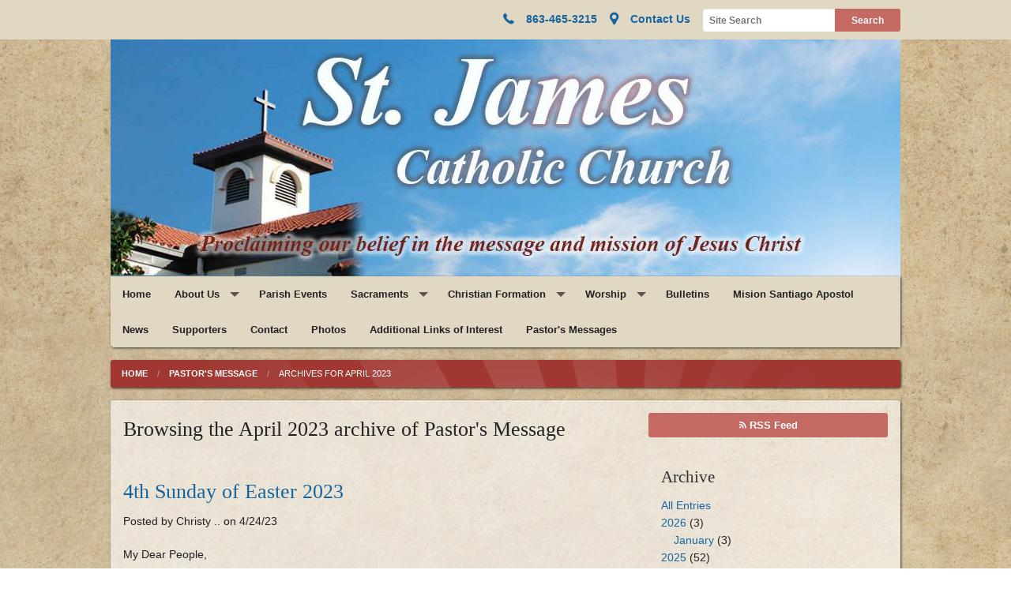

--- FILE ---
content_type: text/html; charset=UTF-8
request_url: https://www.stjameschurchlp.com/blog/pastor-s-messages/archives/2023/4
body_size: 6002
content:
<!DOCTYPE html><html lang="en" class="no-js tan browsingtheapril2023archiveofpastor'smessage"><head>
            <link rel="icon" href="//assets.weconnect.com/p/favicons/favicon-32.ico" sizes="32x32">
            <link rel="shortcut icon" href="//assets.weconnect.com/p/favicons/favicon-32.ico" sizes="32x32">
        <link rel="canonical" href="https://www.stjameschurchlp.com/blog/pastor-s-messages/archives/2023/4" /><meta charset="utf-8">
<meta name="viewport" content="width=device-width, initial-scale=1.0, user-scalable=yes" >
<meta http-equiv="Content-Type" content="text/html; charset=utf-8" >
<meta http-equiv="X-UA-Compatible" content="IE=edge,chrome=1" >
<meta name="og:description" content="Our most recent blog entries" >
<meta name="og:title" content="Blog List" >
<meta name="og:site_name" content="St. James" ><title>Browsing the April 2023 archive of Pastor's Message | St. James</title><link href="/css/libraries/foundation-icons/foundation-icons.css?id=1cd4a8fd4256f604413b?1667958693" media="screen" rel="stylesheet" type="text/css" >
<link href="//assets.weconnect.com/p/images/apple-touch-icon.png" rel="apple-touch-icon" >
<link href="//assets.weconnect.com/p/images/apple-touch-icon-57x57.png" rel="apple-touch-icon" sizes="57x57" >
<link href="//assets.weconnect.com/p/images/apple-touch-icon-72x72.png" rel="apple-touch-icon" sizes="72x72" >
<link href="//assets.weconnect.com/p/images/apple-touch-icon-76x76.png" rel="apple-touch-icon" sizes="76x76" >
<link href="//assets.weconnect.com/p/images/apple-touch-icon-120x120.png" rel="apple-touch-icon" sizes="120x120" >
<link href="//assets.weconnect.com/p/images/apple-touch-icon-144x144.png" rel="apple-touch-icon" sizes="144x144" >
<link href="//assets.weconnect.com/p/images/apple-touch-icon-152x152.png" rel="apple-touch-icon" sizes="152x152" >
<link href="//assets.weconnect.com/p/images/apple-touch-icon-180x180.png" rel="apple-touch-icon" sizes="180x180" >
<link href="/css/print.css?id=66ba6f710998aa1b4eb3?1667958693" media="print" rel="stylesheet" type="text/css" >
<link href="//assets.weconnect.com/p/css/themes/sandstone/main.css?id=449b12d33c52490d0be3?1667958693" media="screen" rel="stylesheet" type="text/css" ><script src="//translate.google.com/translate_a/element.js?cb=googleTranslateElementInit"></script>
<script src="//assets.weconnect.com/p/js/themes/sandstone/after-head.js?id=a9353ef88363117e779c"></script><script type='text/javascript'>var googletag = googletag || {};googletag.cmd = googletag.cmd || [];(function() {var gads = document.createElement('script');gads.async = true;gads.type = 'text/javascript';var useSSL = 'https:' == document.location.protocol;gads.src = (useSSL ? 'https:' : 'http:') + '//www.googletagservices.com/tag/js/gpt.js';var node = document.getElementsByTagName('script')[0];node.parentNode.insertBefore(gads, node);})();</script><!-- Google Tag Manager (noscript) --><noscript><iframe src="https://www.googletagmanager.com/ns.html?id=GTM-P28KHZB height="0" width="0" style="display:none;visibility:hidden"></iframe></noscript><!-- End Google Tag Manager (noscript) --></head><!--[if lt IE 7 ]> <body class="ie6 " > <![endif]-->
        <!--[if IE 7 ]>    <body class="ie7 "> <![endif]-->
        <!--[if IE 8 ]>    <body class="ie8 "> <![endif]-->
        <!--[if IE 9 ]>    <body class="ie9 "> <![endif]-->
        <!--[if (gt IE 9)|!(IE)]><!--> <body class=""> <!--<![endif]--><!--[if lt IE 9 ]>
        <style>#iewarning a,#iewarning a:visited{color:#00f;text-decoration:underline;font-weight:bold;}</style>
        <div id="iewarning" style="background: #ff0; color: #000; text-align: center; padding: 20px 10px">
            You are using an out-dated browser. To gain the full experience of this website, it is recommended that you upgrade your browser.<br />We recommend <a href="http://google.com/chrome" target="_blank">Chrome</a>, <a href="http://getfirefox.com" target="_blank">FireFox</a> or a newer version of <a href="http://microsoft.com/ie" target="_blank">Internet Explorer</a>.
        </div>
        <![endif]--><!-- Google Tag Manager --><script>(function(w,d,s,l,i){w[l]=w[l]||[];w[l].push({'gtm.start':new Date().getTime(),event:'gtm.js'});var f=d.getElementsByTagName(s)[0],j=d.createElement(s),dl=l!='dataLayer'?'&l='+l:'';j.async=true;j.src='https://www.googletagmanager.com/gtm.js?id='+i+dl;f.parentNode.insertBefore(j,f);})(window,document,'script','dataLayer','GTM-P28KHZB');</script><!-- End Google Tag Manager -->



    <header class=" large-header">
        
<div id="header-bar">
    <div class="row">
        <div class="small-12 medium-8 large-9 columns small-text-left medium-text-right">
            <a href='tel:863-465-3215'><i class='fi fi-telephone'></i> <span>863-465-3215</span></a><a href='/contact'><i class='fi fi-marker'></i> <span>Contact Us</span></a><a href='#' id='open-search'><i class='fi fi-magnifying-glass'></i></a>        </div>
        <div id="search-form" class="small-12 medium-4 large-3 columns small-text-only-center medium-text-right">
            
<form class="row collapse donotdisable" action="/search/results"
	  method="get"
	  id="searchform"><div class="small-9 medium-8 columns">
		
<input type="text" name="s" id="s" value="" class="required" placeholder="Site Search">	</div><div class="small-3 medium-4 columns">
		
<input type="submit" name="action" id="action" value="Search">	</div></form>        </div>
    </div>
</div>        <div class="row">
            <div class="small-12 columns logo-bar">
                <a href="/">
                    <img src="https://uploads.weconnect.com/1abeda9942e48f415d33179c76a645ad0a13a902/o29j9owfl081k08fnlqw1e4tvq.jpg" alt="St. James">                </a>
            </div>
        </div>

        <div id="navigation" class="row dark-arrow">
        	<div class="nav-wrapper clearfix small-12">
            	<nav class="top-bar" data-topbar role="navigation"><ul class="title-area"><li class="name"></li><li class="toggle-topbar menu-icon"><a href="#"><span>Menu</span></a></li></ul><section class="top-bar-section"><ul class="left"><li ><a id="menu-1" href="/">Home</a></li><li class="has-dropdown not-click"><a href="/About-Us" >About Us</a><ul class="dropdown"><li ><a id="menu-22627" href="/Staff">Staff</a></li><li ><a id="menu-22626" href="/History">History</a></li><li ><a id="menu-22625" href="/Mass-Schedule">Mass Schedule</a></li><li ><a id="menu-22628" href="/Parish-Registration">Parish Registration</a></li></ul></li><li ><a id="menu-22630" href="/Parish-Events">Parish Events</a></li><li class="has-dropdown not-click"><a href="/Sacraments" >Sacraments</a><ul class="dropdown"><li ><a id="menu-22632" href="/Baptism">Baptism</a></li><li ><a id="menu-22633" href="/Rec">Reconciliation</a></li><li ><a id="menu-22636" href="/Holy-Communion">Holy Communion</a></li><li ><a id="menu-22637" href="/Confirmation">Confirmation</a></li><li ><a id="menu-22638" href="/Marriage">Marriage</a></li><li ><a id="menu-22639" href="/Holy-Orders">Holy Orders</a></li><li ><a id="menu-22642" href="/Anointing-of-the-Sick">Anointing of the Sick</a></li></ul></li><li class="has-dropdown not-click"><a href="/Christian-Formation" >Christian Formation</a><ul class="dropdown"><li ><a id="menu-22644" href="/Faith-Formation">Faith Formation</a></li><li ><a id="menu-22645" href="/Youth-Ministry">Youth Ministry</a></li><li ><a id="menu-22646" href="/ocia">OCIA</a></li><li ><a id="menu-22647" href="/-Adult-Bible-Study">Adult Bible Study</a></li></ul></li><li class="has-dropdown not-click"><a href="/Worship" >Worship</a><ul class="dropdown"><li ><a id="menu-22649" href="/Adoration">Adoration</a></li><li ><a id="menu-22650" href="/Altar-Servers">Altar Servers</a></li><li ><a id="menu-22651" href="/Ministry-of-Liturgical-Environment">Ministry of Liturgical Environment</a></li><li ><a id="menu-22652" href="/Extraordinary-Ministers-of-Holy-Communion">Extraordinary Ministers of Holy Communion</a></li><li ><a id="menu-22653" href="/Lectors">Lectors</a></li><li ><a id="menu-22657" href="/-Music-Ministry">Music Ministry</a></li><li ><a id="menu-22659" href="/Sacristans">Sacristans</a></li><li ><a id="menu-22660" href="/Hospitality">Hospitality</a></li></ul></li><li ><a id="menu-2" href="/publications">Bulletins</a></li><li ><a id="menu-34043" href="/Mision-Santiago-Apostol">Mision Santiago Apostol</a></li><li ><a id="menu-6" href="/news">News</a></li><li ><a id="menu-7" href="/supporters">Supporters</a></li><li ><a id="menu-8" href="/contact">Contact</a></li><li ><a id="menu-9" href="/photos">Photos</a></li><li ><a id="menu-32231" href="/Additional-">Additional Links of Interest</a></li><li ><a id="menu-63300" href="/blog/pastor-s-messages">Pastor's Messages</a></li></ul></nav></section></nav>            </div>
        </div>
    </header>

        <ul class="breadcrumbs"><li><a id="navigation-1" href="/">Home</a></li><li><a href="/blog/pastor-s-messages">Pastor's Message</a></li><li>Archives for April 2023</li></ul>    
    <div id="maincontent" class="row">
        <div class="small-12 collapse">
            <div class="content-wrapper">
                <div class="row"><div class="small-12 medium-8 columns"><h2 class='secondary-content-header'>Browsing the April 2023 archive of Pastor's Message</h2><div id="blog-entries">		<div class="elementcontainer">
            			<h2><a href="/blog/pastor-s-messages/4th-sunday-of-easter-2023" >4th Sunday of Easter 2023</a></h2>

			<p class="details">
				Posted  by Christy .. 				on 4/24/23</p>

			<p>My Dear People,</p>
<p>Today Jesus is talking to the Pharisees, and he introduces opposing parties: thieves and robbers against the shepherd. He first contrasts them in regard to entering the sheepfold, a pen constructed either from natural materials in the countryside or as part of a domestic dwelling place. ... <a href="/blog/pastor-s-messages/4th-sunday-of-easter-2023" >Read More »</a></p>		</div>
			<div class="elementcontainer">
            			<h2><a href="/blog/pastor-s-messages/3rd-sunday-of-easter-2023" >3rd Sunday of Easter 2023</a></h2>

			<p class="details">
				Posted  by Christy .. 				on 4/24/23</p>

			<p>My Dear People, </p>
<p>Congratulations to all who were confirmed last week. </p>
<p>The first resurrection appearance recounted by Luke occurs later that same Easter day, as two disciples are going to a village. They were among the “others” who had heard the news of the empty tomb from the women ... <a href="/blog/pastor-s-messages/3rd-sunday-of-easter-2023" >Read More »</a></p>		</div>
			<div class="elementcontainer">
            			<h2><a href="/blog/pastor-s-messages/2nd-sunday-of-easter-2023" >2nd Sunday of Easter 2023</a></h2>

			<p class="details">
				Posted  by Christy .. 				on 4/24/23</p>

			<p>My Dear People, </p>
<p>This Sunday, known as Divine Mercy Sunday, is tied with the ministry of the Holy Spirit. The first thing Jesus did when He appeared to His Apostles in the upper room was to empower them with the Holy Spirit. The Holy Spirit would then enable them ... <a href="/blog/pastor-s-messages/2nd-sunday-of-easter-2023" >Read More »</a></p>		</div>
			<div class="elementcontainer">
            			<h2><a href="/blog/pastor-s-messages/easter-sunday-2023" >Easter Sunday 2023</a></h2>

			<p class="details">
				Posted  by Christy .. 				on 4/24/23</p>

			<p>My Dear People, </p>
<p>Happy Easter, everyone! Easter, the most important feast in the Liturgical Calendar, made it possible for Christianity to start. Even though the Apostles preached Jesus was crucified, what made the difference was: He was alive! As He told the apostles, “I will be with you till ... <a href="/blog/pastor-s-messages/easter-sunday-2023" >Read More »</a></p>		</div>
	</div></div><div class="small-12 medium-4 columns">	<section class="sidebar">
		<a href="http://www.stjameschurchlp.com/rss/1abeda9942e48f415d33179c76a645ad0a13a902/pastor-s-messages.rss" class="button blogrss" noescape="1"><i class="fi-rss"></i> RSS Feed</a>		<div class="panel">
			<h4 class="panel-header">Archive</h4>
			<div class="panel-body">
				<ul>
					<li><a href="/blog/pastor-s-messages" >All Entries</a></li>
					<li><a href="/blog/pastor-s-messages/archives/2026" >2026</a> (3)<ul><li><a href="/blog/pastor-s-messages/archives/2026/1" >January</a> (3)</li></ul></li><li><a href="/blog/pastor-s-messages/archives/2025" >2025</a> (52)<ul><li><a href="/blog/pastor-s-messages/archives/2025/12" >December</a> (3)</li><li><a href="/blog/pastor-s-messages/archives/2025/11" >November</a> (5)</li><li><a href="/blog/pastor-s-messages/archives/2025/10" >October</a> (4)</li><li><a href="/blog/pastor-s-messages/archives/2025/9" >September</a> (6)</li><li><a href="/blog/pastor-s-messages/archives/2025/8" >August</a> (4)</li><li><a href="/blog/pastor-s-messages/archives/2025/7" >July</a> (3)</li><li><a href="/blog/pastor-s-messages/archives/2025/6" >June</a> (6)</li><li><a href="/blog/pastor-s-messages/archives/2025/5" >May</a> (3)</li><li><a href="/blog/pastor-s-messages/archives/2025/4" >April</a> (5)</li><li><a href="/blog/pastor-s-messages/archives/2025/3" >March</a> (7)</li><li><a href="/blog/pastor-s-messages/archives/2025/2" >February</a> (2)</li><li><a href="/blog/pastor-s-messages/archives/2025/1" >January</a> (4)</li></ul></li><li><a href="/blog/pastor-s-messages/archives/2024" >2024</a> (52)<ul><li><a href="/blog/pastor-s-messages/archives/2024/12" >December</a> (4)</li><li><a href="/blog/pastor-s-messages/archives/2024/11" >November</a> (5)</li><li><a href="/blog/pastor-s-messages/archives/2024/10" >October</a> (3)</li><li><a href="/blog/pastor-s-messages/archives/2024/9" >September</a> (6)</li><li><a href="/blog/pastor-s-messages/archives/2024/8" >August</a> (3)</li><li><a href="/blog/pastor-s-messages/archives/2024/7" >July</a> (6)</li><li><a href="/blog/pastor-s-messages/archives/2024/6" >June</a> (4)</li><li><a href="/blog/pastor-s-messages/archives/2024/5" >May</a> (5)</li><li><a href="/blog/pastor-s-messages/archives/2024/4" >April</a> (3)</li><li><a href="/blog/pastor-s-messages/archives/2024/3" >March</a> (4)</li><li><a href="/blog/pastor-s-messages/archives/2024/2" >February</a> (5)</li><li><a href="/blog/pastor-s-messages/archives/2024/1" >January</a> (4)</li></ul></li><li><a href="/blog/pastor-s-messages/archives/2023" >2023</a> (50)<ul><li><a href="/blog/pastor-s-messages/archives/2023/12" >December</a> (7)</li><li><a href="/blog/pastor-s-messages/archives/2023/11" >November</a> (2)</li><li><a href="/blog/pastor-s-messages/archives/2023/10" >October</a> (6)</li><li><a href="/blog/pastor-s-messages/archives/2023/9" >September</a> (1)</li><li><a href="/blog/pastor-s-messages/archives/2023/8" >August</a> (6)</li><li><a href="/blog/pastor-s-messages/archives/2023/7" >July</a> (3)</li><li><a href="/blog/pastor-s-messages/archives/2023/6" >June</a> (6)</li><li><a href="/blog/pastor-s-messages/archives/2023/5" >May</a> (3)</li><li><a href="/blog/pastor-s-messages/archives/2023/4" >April</a> (4)</li><li><a href="/blog/pastor-s-messages/archives/2023/3" >March</a> (3)</li><li><a href="/blog/pastor-s-messages/archives/2023/2" >February</a> (4)</li><li><a href="/blog/pastor-s-messages/archives/2023/1" >January</a> (5)</li></ul></li><li><a href="/blog/pastor-s-messages/archives/2022" >2022</a> (54)<ul><li><a href="/blog/pastor-s-messages/archives/2022/12" >December</a> (6)</li><li><a href="/blog/pastor-s-messages/archives/2022/11" >November</a> (3)</li><li><a href="/blog/pastor-s-messages/archives/2022/10" >October</a> (6)</li><li><a href="/blog/pastor-s-messages/archives/2022/9" >September</a> (3)</li><li><a href="/blog/pastor-s-messages/archives/2022/8" >August</a> (4)</li><li><a href="/blog/pastor-s-messages/archives/2022/7" >July</a> (4)</li><li><a href="/blog/pastor-s-messages/archives/2022/6" >June</a> (4)</li><li><a href="/blog/pastor-s-messages/archives/2022/5" >May</a> (6)</li><li><a href="/blog/pastor-s-messages/archives/2022/4" >April</a> (3)</li><li><a href="/blog/pastor-s-messages/archives/2022/3" >March</a> (9)</li><li><a href="/blog/pastor-s-messages/archives/2022/1" >January</a> (6)</li></ul></li><li><a href="/blog/pastor-s-messages/archives/2021" >2021</a> (50)<ul><li><a href="/blog/pastor-s-messages/archives/2021/12" >December</a> (4)</li><li><a href="/blog/pastor-s-messages/archives/2021/11" >November</a> (6)</li><li><a href="/blog/pastor-s-messages/archives/2021/10" >October</a> (2)</li><li><a href="/blog/pastor-s-messages/archives/2021/9" >September</a> (7)</li><li><a href="/blog/pastor-s-messages/archives/2021/8" >August</a> (8)</li><li><a href="/blog/pastor-s-messages/archives/2021/6" >June</a> (6)</li><li><a href="/blog/pastor-s-messages/archives/2021/4" >April</a> (4)</li><li><a href="/blog/pastor-s-messages/archives/2021/3" >March</a> (7)</li><li><a href="/blog/pastor-s-messages/archives/2021/2" >February</a> (4)</li><li><a href="/blog/pastor-s-messages/archives/2021/1" >January</a> (2)</li></ul></li><li><a href="/blog/pastor-s-messages/archives/2020" >2020</a> (46)<ul><li><a href="/blog/pastor-s-messages/archives/2020/12" >December</a> (5)</li><li><a href="/blog/pastor-s-messages/archives/2020/11" >November</a> (4)</li><li><a href="/blog/pastor-s-messages/archives/2020/10" >October</a> (4)</li><li><a href="/blog/pastor-s-messages/archives/2020/9" >September</a> (3)</li><li><a href="/blog/pastor-s-messages/archives/2020/8" >August</a> (5)</li><li><a href="/blog/pastor-s-messages/archives/2020/7" >July</a> (4)</li><li><a href="/blog/pastor-s-messages/archives/2020/6" >June</a> (5)</li><li><a href="/blog/pastor-s-messages/archives/2020/3" >March</a> (4)</li><li><a href="/blog/pastor-s-messages/archives/2020/2" >February</a> (3)</li><li><a href="/blog/pastor-s-messages/archives/2020/1" >January</a> (9)</li></ul></li><li><a href="/blog/pastor-s-messages/archives/2019" >2019</a> (48)<ul><li><a href="/blog/pastor-s-messages/archives/2019/11" >November</a> (3)</li><li><a href="/blog/pastor-s-messages/archives/2019/10" >October</a> (4)</li><li><a href="/blog/pastor-s-messages/archives/2019/9" >September</a> (5)</li><li><a href="/blog/pastor-s-messages/archives/2019/8" >August</a> (6)</li><li><a href="/blog/pastor-s-messages/archives/2019/7" >July</a> (2)</li><li><a href="/blog/pastor-s-messages/archives/2019/6" >June</a> (5)</li><li><a href="/blog/pastor-s-messages/archives/2019/5" >May</a> (4)</li><li><a href="/blog/pastor-s-messages/archives/2019/4" >April</a> (4)</li><li><a href="/blog/pastor-s-messages/archives/2019/3" >March</a> (8)</li><li><a href="/blog/pastor-s-messages/archives/2019/1" >January</a> (7)</li></ul></li><li><a href="/blog/pastor-s-messages/archives/2018" >2018</a> (33)<ul><li><a href="/blog/pastor-s-messages/archives/2018/12" >December</a> (1)</li><li><a href="/blog/pastor-s-messages/archives/2018/11" >November</a> (5)</li><li><a href="/blog/pastor-s-messages/archives/2018/10" >October</a> (4)</li><li><a href="/blog/pastor-s-messages/archives/2018/9" >September</a> (8)</li><li><a href="/blog/pastor-s-messages/archives/2018/7" >July</a> (5)</li><li><a href="/blog/pastor-s-messages/archives/2018/6" >June</a> (4)</li><li><a href="/blog/pastor-s-messages/archives/2018/4" >April</a> (2)</li><li><a href="/blog/pastor-s-messages/archives/2018/3" >March</a> (2)</li><li><a href="/blog/pastor-s-messages/archives/2018/2" >February</a> (1)</li><li><a href="/blog/pastor-s-messages/archives/2018/1" >January</a> (1)</li></ul></li>				</ul>
			</div>
		</div>
			</section>
</div></div>            </div>
            <div class="sharelinks">
                Share this page on <a class='sharelink-facebook' target='_blank' href='https://www.facebook.com/sharer/sharer.php?u=https%3A%2F%2Fwww.stjameschurchlp.com%2Fblog%2Fpastor-s-messages%2Farchives%2F2023%2F4&amp;t=Browsing+the+April+2023+archive+of+Pastor%27s+Message+%7C+St.+James'><i class='fi fi-social-facebook'></i></a> <a class='sharelink-twitter' target='_blank' href='https://www.twitter.com/intent/tweet?text=Browsing+the+April+2023+archive+of+Pastor%27s+Message+%7C+St.+James&amp;url=https%3A%2F%2Fwww.stjameschurchlp.com%2Fblog%2Fpastor-s-messages%2Farchives%2F2023%2F4'>
			<i class='fi fi-social-twitter'></i></a>            </div>
        </div>
    </div>

	<footer>
        <div class="row">
            <div class="small-12 columns">
                <h6>St. James</h6>            </div>
        </div>
        <div class="row collapse">
            <div class="small-12 columns footer-nav">
                <nav class="top-bar" data-topbar role="navigation"><ul class="title-area"><li class="name"></li><li class="toggle-topbar menu-icon"><a href="#"><span>Menu</span></a></li></ul><section class="top-bar-section"><ul class="left"><li ><a id="menu-1" href="/">Home</a></li><li class="has-dropdown not-click"><a href="/About-Us" >About Us</a><ul class="dropdown"><li ><a id="menu-22627" href="/Staff">Staff</a></li><li ><a id="menu-22626" href="/History">History</a></li><li ><a id="menu-22625" href="/Mass-Schedule">Mass Schedule</a></li><li ><a id="menu-22628" href="/Parish-Registration">Parish Registration</a></li></ul></li><li ><a id="menu-22630" href="/Parish-Events">Parish Events</a></li><li class="has-dropdown not-click"><a href="/Sacraments" >Sacraments</a><ul class="dropdown"><li ><a id="menu-22632" href="/Baptism">Baptism</a></li><li ><a id="menu-22633" href="/Rec">Reconciliation</a></li><li ><a id="menu-22636" href="/Holy-Communion">Holy Communion</a></li><li ><a id="menu-22637" href="/Confirmation">Confirmation</a></li><li ><a id="menu-22638" href="/Marriage">Marriage</a></li><li ><a id="menu-22639" href="/Holy-Orders">Holy Orders</a></li><li ><a id="menu-22642" href="/Anointing-of-the-Sick">Anointing of the Sick</a></li></ul></li><li class="has-dropdown not-click"><a href="/Christian-Formation" >Christian Formation</a><ul class="dropdown"><li ><a id="menu-22644" href="/Faith-Formation">Faith Formation</a></li><li ><a id="menu-22645" href="/Youth-Ministry">Youth Ministry</a></li><li ><a id="menu-22646" href="/ocia">OCIA</a></li><li ><a id="menu-22647" href="/-Adult-Bible-Study">Adult Bible Study</a></li></ul></li><li class="has-dropdown not-click"><a href="/Worship" >Worship</a><ul class="dropdown"><li ><a id="menu-22649" href="/Adoration">Adoration</a></li><li ><a id="menu-22650" href="/Altar-Servers">Altar Servers</a></li><li ><a id="menu-22651" href="/Ministry-of-Liturgical-Environment">Ministry of Liturgical Environment</a></li><li ><a id="menu-22652" href="/Extraordinary-Ministers-of-Holy-Communion">Extraordinary Ministers of Holy Communion</a></li><li ><a id="menu-22653" href="/Lectors">Lectors</a></li><li ><a id="menu-22657" href="/-Music-Ministry">Music Ministry</a></li><li ><a id="menu-22659" href="/Sacristans">Sacristans</a></li><li ><a id="menu-22660" href="/Hospitality">Hospitality</a></li></ul></li><li ><a id="menu-2" href="/publications">Bulletins</a></li><li ><a id="menu-34043" href="/Mision-Santiago-Apostol">Mision Santiago Apostol</a></li><li ><a id="menu-6" href="/news">News</a></li><li ><a id="menu-7" href="/supporters">Supporters</a></li><li ><a id="menu-8" href="/contact">Contact</a></li><li ><a id="menu-9" href="/photos">Photos</a></li><li ><a id="menu-32231" href="/Additional-">Additional Links of Interest</a></li><li ><a id="menu-63300" href="/blog/pastor-s-messages">Pastor's Messages</a></li></ul></nav></section></nav>                <a id="scrollup">Back to Top <i class="fi fi-arrow-up"></i></a>
            </div>
        </div>
        <div class="row">
            <div class="small-12 columns">
                <p>&copy;2026 St. James. All Rights Reserved.
                    <a href="http://www.4lpi.com/catholic-church-websites/" title="Powered by LPi">Powered by  <img alt="LPi"  src="//assets.weconnect.com/p/images/lpi-logo-grey-small.png">.</a>
                    <a href="http://www.4lpi.com/privacy-policy/" title="Privacy Policy">Privacy Policy.</a></p>
            </div>
        </div>
	</footer>

<script src="//assets.weconnect.com/p/js/themes/sandstone/before-body.js?id=9d8a0244b6e372d2ada5"></script><script type="text/javascript">(function(i,s,o,g,r,a,m){i['GoogleAnalyticsObject']=r;i[r]=i[r]||function(){(i[r].q=i[r].q||[]).push(arguments)},i[r].l=1*new Date();a=s.createElement(o),m=s.getElementsByTagName(o)[0];a.async=1;a.src=g;m.parentNode.insertBefore(a,m)})(window,document,'script','//www.google-analytics.com/analytics.js','ga');</script></body></html>